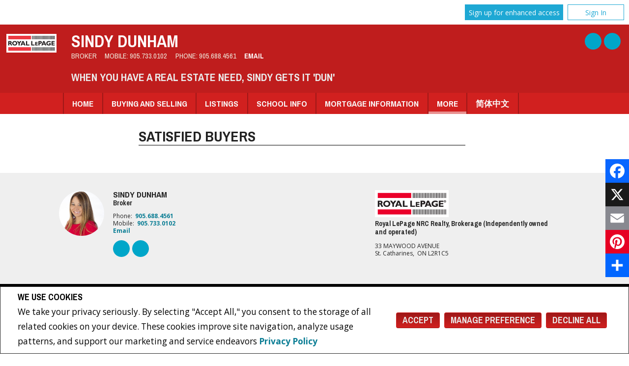

--- FILE ---
content_type: text/html;charset=UTF-8
request_url: http://www.sindydunham.ca/templates/common/scripts/moreButton.2.jsp
body_size: 6978
content:



function  moreButton() {
	var lisInRow = 0;
	var hasLangNav = $("nav.mainMenu>ul.languageNav>li").length;
	var langNavChildren = $("nav.mainMenu>ul.languageNav>li");
	var menuItemsNav = $('nav.mainMenu>ul.menuItemsNav');
	var menuItemsNavChildren = $('nav.mainMenu>ul.menuItemsNav>li:not(".moreButton, .moreButtonMeasure")');
	var menuItemsNavChildrenWidth = 0;
	var langNavWidth = 0;
	var moreButtonMeasureContainerWidth = 0;
	var navMenuWidth = parseInt($('nav.mainMenu').outerWidth(), 10);
	var navMenuWidthAfterCalc;
	var topRowWidth = 0;
	var lisInRowArr = [];

	var moreVerbiage='More';
	
	//count total width of all menu items  
	menuItemsNavChildren.each(function(index) {
		menuItemsNavChildrenWidth += parseInt($(this).outerWidth(true), 10) + 1; // + 1 pixel to counteract some browsers' subpixel calculation
	});
	//console.log('menuItemsNavChildrenWidth ' + menuItemsNavChildrenWidth);
	
	//if language nav is present, calc its width
	if ( hasLangNav > 0 ) {
		langNavChildren.each(function(index) {
		    langNavWidth += parseInt($(this).outerWidth(true), 10);
		});			
		//console.log("langNavWidth " + langNavWidth);
	}
	
	// if total width of all menu items plus language nav width exceeds nav menu width, then perform more calculations and subsequent DOM manipulation
	if ((menuItemsNavChildrenWidth + langNavWidth) > $('nav.mainMenu').outerWidth()) {
		
		//find all items on the top row of menu before any DOM manipulation
		menuItemsNavChildren.each(function() {
	        if($(this).prev().length > 0) {
	            if($(this).position().top != $(this).prev().position().top) {
	            	return false;
	            }
	            lisInRow++;
	        }
	        else {
	            lisInRow++;   
	        }
	    });
		//console.log('lisInRow ' + lisInRow);  
		
		//measure the width of "more" button using a hidden moreButtonMeasure element in markup
		moreButtonMeasureContainerWidth = $('.moreButtonMeasure').outerWidth(true); 
		
		//measure the width of each top row item, then push them into an array
		 //console.log('lis in row '+lisInRow);
		 menuItemsNavChildren.slice(0,lisInRow).each(function(i) {
			//console.count("toprow item");
			//console.log("=======toprow width=======" +topRowWidth); 
		    topRowWidth += parseInt($(this).outerWidth(true), 10);
		    lisInRowArr.push(topRowWidth);
		});
		
		//console.log(lisInRowArr);
		
		//calculate the width of available menu space within which we will pack in as many top row menu items as possible 
		navMenuWidthAfterCalc = navMenuWidth - langNavWidth - moreButtonMeasureContainerWidth;
		
		//console.log("navMenuWidth " + navMenuWidth);
		//console.log("navMenuWidthAfterCalc (navMenuWidth - langNavWidth - moreButtonMeasureContainerWidth) " + navMenuWidthAfterCalc);
		//console.log('top row width '+ topRowWidth);
		//console.log('more button measure '+ $('.moreButtonMeasure').outerWidth(true));
		//console.log('top row width + more button measure '+(topRowWidth + $('.moreButtonMeasure').outerWidth(true)));
		//console.log('nav mainmenu '+$('nav.mainMenu').outerWidth());
		//console.log('lisInRowArr.length ' + lisInRowArr.length);
		
		//	lisInRow operation - figure out how many top menu items can be pack in the available menu space
		for (var i = lisInRowArr.length - 1 ; i > 0 ; i--) {
			//console.log(lisInRowArr);
			//console.log("lisInRowArr[" + i + "]'s length " + lisInRowArr[i]);
			//console.log("=======lisInRow operation======= " +lisInRow); 
			if ( lisInRowArr[i] < navMenuWidthAfterCalc ) {
				break;
			}
			if ( lisInRowArr[i] > navMenuWidthAfterCalc ) {
				lisInRow--;
			} 
		}
		//console.log("=======lisInRow operation======= FINAL OUTPUT" +lisInRow); 
			
		//perform DOM manipulation if needed		
			menuItemsNav
		        .append(
		            $('<li class="moreButton">')
		            .append('<div class="moreButtonContent">'+moreVerbiage+'</div>')
		            .append($('<ul class="moreDropDown">').append($("nav.mainMenu>ul.menuItemsNav>li").slice(lisInRow).detach()))
		            );
	};
	
	//toggle dropdown visibility (pin if clicking more, otherwise toggle on hover); delay added to prevent accidental loss of focus
	
	$('.moreButton').click(function() {
		//console.log ('pinned toggle');
		if ($('.moreDropDown').hasClass('visible')) {
			$('.moreDropDown').removeClass('visible');
		};
	  	$('.moreDropDown').toggleClass('pinned');
	});
	

		$('.moreButtonContent').mouseenter(function() {
			//console.log($('.moreDropDown').hasClass('pinned'));
			if (!$('.moreDropDown').hasClass('pinned')) {
				var t = setTimeout(function() {
					$('.moreDropDown').removeClass('visible');
			    }, 2000);
				if (!$('.moreDropDown').hasClass('visible')) {
					//console.log('adding visible class16');
				  	//clearTimeout($(this).data('timeout'));
				  	$('.moreDropDown').addClass('visible');
				} else {			    	
			    	$(this).data('timeout', t);
			    	//console.log('removing visible class16');			    	
				};	
			};
		});


	if ($(".moreButton ul li a").hasClass("current")) {
				//console.log('in morebutton');
                $(".mainMenu ul li ul li a.current").parents(".moreButton").addClass("current");
               	//console.log($(this).parents());
    	}	

};

$(document).ready(moreButton);

$(document).ready(function(){

// exclude resize browser window support for IE8
if ( $("body.ie8").length > 0 ) { 
	moreButton();
} else {

	//smartresize loaded from jquery.smartresize.js
	$(window).smartresize(function(){
	//console.log('smartresize');
	
			//console.log('=====================================');
	
			//console.log("ul.menuItemsNav.outerwidth true = " + $('nav.mainMenu > ul.menuItemsNav').outerWidth(true) );
			//console.log("ul.languageNav.outerwidth true = " + $('nav.mainMenu > ul.languageNav').outerWidth(true) );
			//console.log("nav.mainMenu.outerwidth = " + $('nav.mainMenu').outerWidth() );
			//console.log("menuItemsNav + languageNav = " + ( ($('nav.mainMenu > ul.menuItemsNav').outerWidth(true) + $('nav.mainMenu > ul.languageNav').outerWidth(true) )) );
			if ( $('li').hasClass('moreButton') ) {
				var  dropdowncontent =  $('.moreDropDown > li:not(".moreButton")');
				////console.log('more button measure when removing more ' + moreButtonMeasure);
				$('li.moreButton').remove();
				$('li.moreButtonMeasure').remove();
				//console.log("remove more");
				//console.log(dropdowncontent);		
				//.append($("nav.mainMenu>ul>li").slice(lisInRow).detach());
				$('nav.mainMenu>ul.menuItemsNav').append(dropdowncontent);
				//console.log('objects appended');
				moreButton();
			} else {
				//console.log("=================== else condition fired - running moreButton() ===================");
				moreButton();
			};
		
	});

}
	
});

--- FILE ---
content_type: text/css
request_url: http://www.sindydunham.ca/templates/common/website_layouts/structure_layout5.css?x=6
body_size: 50604
content:
a,abbr,acronym,address,applet,article,aside,audio,b,big,blockquote,body,canvas,caption,center,cite,code,dd,del,details,dfn,div,dl,dt,em,embed,fieldset,figcaption,figure,footer,form,h1,h2,h3,h4,h5,h6,header,hgroup,i,iframe,img,ins,kbd,label,legend,li,mark,menu,nav,object,ol,output,p,pre,q,ruby,s,samp,section,small,span,strike,strong,sub,summary,sup,table,tbody,td,tfoot,th,thead,time,tr,tt,u,ul,var,video{margin:0;padding:0;border:0;font-size:100%;font:inherit;vertical-align:baseline}article,aside,details,figcaption,figure,footer,header,hgroup,menu,nav,section{display:block}blockquote:after,blockquote:before,q:after,q:before{content:"";content:none}table{border-collapse:collapse;border-spacing:0}html{font-size:130%}body{margin:0;padding:0;font-family:Open Sans,Helvetica,Arial,sans-serif;font-size:.9em;line-height:1.3}img{border:0 none;max-width:100%}a{font-weight:700;text-decoration:none}a:hover{text-decoration:underline}.detailsHeading:hover .featuredListingsInfo,.featuredListings .bodyPhotoWrapper:hover .featuredListingsInfo,.featuredListingsInfo:hover,.goToAdv:hover,.secondaryButton:hover,.widgetSecondary:hover,a.featuredThumb:hover,a.popup:hover{text-decoration:none}.clear,.clearWrapperContainer{clear:both}b,strong{font-weight:700}em,i{font-style:italic}input,select{box-sizing:border-box}h1,h2,h3,h4,h5{font-family:Archivo narrow,Arial,sans-serif;font-weight:700}h1,h2,h3{margin:0;padding:.9em 0 0;text-transform:uppercase}sup{font-size:.75em;vertical-align:super}p{font-size:1em;line-height:1.75;padding:1em 0}p:empty{display:none}.floatLeft{display:block;float:left}.floatRight{display:block;float:right}.clearLeft{clear:left}.clearRight{clear:right}.clearAll{display:block;width:100%;clear:both}.featuredListingsInfo,.goToAdv,.widgetSecondary{display:block;font-family:Archivo Narrow,Arial,sans-serif;text-decoration:none}.small,small{font-size:85%}.bold,bold,strong{font-weight:700}em,i{font-weight:italic}hr{display:none}.main>hr{display:inherit}.formElement{border-collapse:collapse;border-radius:2px;width:100%}#joinTeamForm .formElement{box-sizing:border-box}.bodyForm .bodyFormSection{margin:1.5em 0;padding:0}.bodyForm .formHeading{padding:0;margin:0 0 .5em;font-weight:700;font-size:1.25em;font-family:Archivo narrow,Arial,sans-serif}.bodyForm .contactInfo .formHeading{margin-bottom:0}.bodyForm .formInstructions{font-family:Archivo narrow,Arial,sans-serif;font-size:1.4em}.u-cf:after,.u-cf:before{content:" ";display:table}.u-cf:after{clear:both}#joinTeamForm .formContainer.formCaptcha{box-shadow:none;padding:0;border:none}input.checkbox{height:auto;width:auto}.midFormElement.formElement{width:47.5%}.smallFormElement.formElement{width:30%}button,input,select,textarea{font-size:100%;vertical-align:baseline;font-family:Open Sans;font-weight:700}button,input[type=button],input[type=reset],input[type=submit]{cursor:pointer;font-family:archivo narrow;text-transform:uppercase}.submitButton{border-radius:4px;display:block;float:none;font-size:18px;font-weight:700;line-height:1;margin:1em auto;width:5em;padding:6px 12px;text-transform:uppercase;clear:both}header{width:100%;overflow:hidden;position:relative;z-index:1}.topLogoContainer{float:left;left:0;padding:1.5% 1%;top:0;width:8%}header .socMedia{float:right;padding:1.5%}.headerAgentNameBlock,.headerCompanyNameBlock{display:block;float:left;padding:1.5% 1.5% 0;width:70%}.headerAgentInfoBlock,.headerCompanyInfoBlock{display:block;float:left;font-size:1.25em;padding:0 1.5% 1.5%;width:70%}.headerCompanyInfoBlock{font-size:1em;padding-bottom:0}.teamPartners .headerAgentInfoBlock{font-size:1em}.headerCompanyInfoBlock~.headerCompanyInfoBlock{font-size:1.25em;padding-bottom:1.5%}.headerAgentInfoBlock h1,.headerCompanyInfoBlock h1{display:block;float:left}header .headerContainer{display:block;padding-left:10%}header h2{font-size:2em;font-weight:700;height:1%;line-height:1;margin:0;padding:0;width:100%}header h2,header h3{display:block;float:left}header h3{padding:.5% 2% 0 0;font-size:.85em}header a,header h3{font-weight:400}header h3.headerAgent1Email a,header h3.headerAgent2Email a,header h3.headerCompanyEmail a,header h3.headerTeamEmail a{font-weight:700}header.inner #carousel{display:none}#carousel{overflow:hidden;height:300px;background-image:url(/templates/places/times_square/WEBSITE/images/common/grid.png);background-repeat:repeat-x;background-position:0 0}#carousel,#carousel a,.moreInfo,.viewDetails{font-family:Archivo Narrow,Arial,Sans-serif}#listingPhotoCarousel>.photoWrapper,.listingPhotoCarousel>.photoWrapper{img{border:2px solid}}.carousel_wrapper{width:1800px}.tile{height:300px;width:300px!important;margin:0!important}.tile,.tileSub{display:block;float:left;overflow:hidden;position:relative;text-align:center}.tileSub{background-position:50%;background-repeat:no-repeat;background-size:auto 100%;height:50%;width:50%}.tileSub.w2{width:100%}.tileSub.h2{height:100%}.carouImage{max-height:100%;max-width:none}.carouIcon{display:block;height:30%;margin:25% auto 0;width:auto}.carousel .extraContentAction{text-transform:uppercase;line-height:1}.w2 .carouIcon{display:block;height:30%;margin:12.5% auto 0;width:auto}.extraContent{-moz-box-sizing:border-box;background-color:rgba(0,0,0,.6);color:#eee;display:block;font-family:archivo narrow;font-size:.875em;font-weight:700;left:0;position:absolute;bottom:0;width:100%}.carousel .listingFlagWrapper,.carousel .listingMainPhotoContainer{height:100%}.carousel .listingMainPhotoContainer img{height:100%;max-width:none}.extraContentAction{position:absolute;width:100%;font-size:.75em;top:65%;font-weight:700}.main nav ul,nav{margin:0 auto;width:80%;height:2.5em;line-height:1;overflow:hidden;font-family:Archivo Narrow,Arial,sans-serif}nav.mainMenu{margin:0 5% 0 10%;width:85%;height:inherit}nav.mainMenu select{display:none}.listingsListNav ol,.listingsListNav ul,nav ol,nav ul{list-style:none;margin:0;padding:0}nav.mainMenu ul,nav ul{display:inline-block;width:auto;margin:0;padding:0}nav.mainMenu ul{display:inline}.listingsListNav li,nav li{display:block;float:left}.listingsListNav a:link,.listingsListNav a:visited,.listingsListNav li.active .current,.moreButton>div,nav a:link,nav a:visited{font-weight:700;display:block;text-decoration:none;padding:.75em 1em;text-transform:uppercase}nav.mainMenu li ul{display:none;position:absolute;z-index:999}nav.mainMenu li ul li{display:block;clear:both;width:14em;padding:0}nav.mainMenu>ul>li>ul>li{font-size:.8em}nav.mainMenu>ul>li>ul>li>ul>li{font-size:.9em}nav.mainMenu li ul li ul{display:block;float:right;position:relative;top:0}nav li:hover ul{display:block}nav li ul li a{display:block;padding:0;margin:0;border-left:0 none!important;border-right:0 none!important}nav li ul li a:hover{text-decoration:underline}nav li ul li a.current{border-left-style:solid;border-left-width:8px;border-bottom:none}nav ul li.languageItem:first-child a{border-left:0 none}.stickyNavFixed{margin-top:0;position:fixed;top:0}.moreButton>div,.moreButtonMeasure{font-weight:700;padding:.75em 1em;text-transform:uppercase;cursor:pointer}.moreDropDown{margin-left:-7em}nav.mainMenu li ul.moreDropDown{display:none;position:absolute;top:100%;margin-top:0;margin-left:-6.75em;transition:visibility .1s}nav.mainMenu li .moreButtonContent:hover~ul.moreDropDown,nav.mainMenu li:hover ul.moreDropDown,nav.mainMenu li:hover ul.moreDropDown:hover,nav.mainMenu li ul.moreDropDown.pinned,nav.mainMenu li ul.moreDropDown.visible,nav.mainMenu li ul.moreDropDown:hover{display:block}.mainMenuContainer{margin-top:-2em;position:relative;top:2em;width:100%;z-index:999}.mainMenuSticky{margin-top:0;position:fixed!important;top:0!important;z-index:1001}.wrapperContainer{width:80%;margin:0 auto;margin-top:2em}.home .wrapperContainer{padding-top:2%}.main{display:block;float:left;width:65%;padding-right:5%}.main.noWidgets{margin-left:15%}.main.hasMapSearch{width:100%;padding-right:0;margin-left:0}.mapWrapper img{max-width:none}article{position:relative;padding:0}.main p,article{font-family:Noticia Text,serif}.main p{margin:0;padding:.5em 0 .7em}.main ol,.main ul,section{font-family:Noticia Text,serif}section{position:relative;padding:0}article ol,article ul,section ol,section ul{margin-left:-1em;margin-right:1em}ol,ul{margin:1em 0;padding:0 0 0 2em}dd{margin:0 0 0 2em}label{display:block;width:100%;float:left;clear:both;margin-bottom:.5em}.bodyForm label{clear:none;margin-right:3%;width:47%}.bodyForm label.notify,.bodyForm label.textareaLabel{width:100%}.bodyForm label.radioLabel{width:17%}.listingsList .radioLabel{font-family:Archivo Narrow,Arial,sans-serif}.bodyForm textarea{height:10em}.main h2,article h2,h2.mapSearchTitle,section h2{font-size:2.4em;line-height:1.25;padding:0 2% .5em 0;margin:.5em 0 0;line-height:1;font-family:Archivo Narrow,Arial,sans-serif;margin:0;text-transform:uppercase}.home h2.mapSearchTitle{padding-bottom:0}article.companyInfoBody h2{padding-bottom:.25em}.home .main h2,.home article h2,.home h2.mapSearchTitle,.home section h2{padding-top:.25em}article h2 span.designations{font-size:.556em}#pageTitle,article h3,section h3{font-size:1.75em;line-height:1.2;padding-right:2%;text-transform:uppercase}#pageTitle{margin-bottom:1em}.main h4,article h4,section h4{font-weight:700;font-size:1.5em;margin:0;padding:.5em 0 .25em}article.agentInfoBody h4{font-size:1.5em;font-weight:700;padding:0 1em 0 0;text-transform:uppercase}h2.agentInfoName{padding:0 2% 0 0}article.agentInfoBody h4,article.detailsHeading h4,article.featuredListings h4,article.leadCapturePortal h4,article.openHouse h4,article.teamInfo h4{margin:0}article h5,section h5{text-transform:uppercase;font-size:1em;font-weight:700;margin:0;padding:.45em 2% .5em 0}article.agentInfoBody h5,article.companyInfoBody h5,article.detailsHeading h5,article.featuredListings h5,article.leadCapturePortal h5,article.openHouse h5,article.teamInfo h5{padding:0}.agentInfoBody,.companyInfoText,.featuredListings,.leadCapturePortal,.teamInfo{margin-bottom:2%}.agentInfoBody,.companyInfoText,.leadCapturePortal,.teamInfo{padding-bottom:1%;overflow:hidden}.agentInfoBody .bodyPhoto{float:left;font-size:2.4em;margin:.45em 3% 2% 0;width:20%}.teamInfo .agentInfo{float:left;margin:0 5% 0 0;padding:0;width:45%}.teamInfo .bodyPhotoTeamAgent{width:38%;float:left;margin-right:2%}.teamInfo h4{padding:0 0 .5em}.teamInfo h5{width:50%;float:right}.main .teamInfo h5{width:auto;float:none}article ol,article ul,section ol,section ul{margin:0;font-size:.9em;line-height:1.75;padding:.25em 0 .5em 3.5%}.articleTeaser,.internalLinks,.main>div>a,.teamInfo,.testimonialBody,article,article ol,article ul,p{overflow-wrap:break-word;word-wrap:break-word}.bodyMapSearchControls{margin-top:2%;overflow:hidden;padding:3% 7% 1%}.bodyMapSearchControls h3{font-size:1.45em;line-height:1;padding:0 0 .5em}.bodyMapSearchControls .formElement{float:left;height:2.5em;margin:0 0 3%;padding:.5em}.bodyMapSearchControls .midFormElement.formElement,.bodyMapSearchControls .smallFormElement.formElement{margin-right:5%}.bodyMapSearchControls .submitButton{float:right;clear:none;font-size:1.25em;margin-top:0}.mapSearch{float:left;margin-bottom:2%;padding-bottom:.7em;width:65%}.mapSearchControls{float:right;width:30%}.mapWrapper{position:relative}#map_canvas.homepageMap,#map_canvas.listingsPageMap,#map_canvas.schoolMap{height:50vh;margin-top:3.5%;position:relative}#nearbyLegend{width:15%;min-width:10em}.home #nearbyLegend{display:none!important}#nearbyLegend{margin:1%}#nearbyLegend h4{font-size:20px;padding:5px 0 5px 10px}#nearbyLegend .flyoutToggle{margin:10px;cursor:pointer}#nearbyLegend label{width:98%;margin-left:2%}.nearbyLabel{margin-bottom:10px}#advSearch,.yelpLogo{float:right}#advSearch{width:30%}#advSearch .mapSearchControls,#advSearch aside.widgets{margin-top:8%;width:88%;padding:6%}#main.hasMapSearch.noWidgets,#main.hasMapSearch.widgets{width:65%;padding-right:5%}#main.hasMapSearch.widgets.mobile{width:100%;padding-right:0}#main.hasMapSearch.widgets>*{width:100%}#main.hasMapSearch.noWidgets .listingMapSearch{width:auto;padding-right:0;float:none}#main.hasMapSearch.noWidgets>#advSearch{width:30%;padding-right:0}.searchResultsMapSearch .listings{padding-top:2%;overflow:hidden}.listings .courtesy-of-box{box-sizing:border-box;width:100%;padding:.5em;text-align:center;font-size:.7em;background:#e6e6e6;margin-bottom:10px;clear:both;border:1px solid #cecece}.listings .courtesy-of-box.nsar,.searchResultsMapSearch .courtesy-of-box.nsar{font-size:1em}.listings .courtesy-of-box.ereb,.searchResultsMapSearch .courtesy-of-box.ereb{font-size:1em;margin-top:.5em}.listings .courtesy-of-box.ereb .brokerage-name,.searchResultsMapSearch .courtesy-of-box.ereb .brokerage-name{display:block}.listings .lastUpdate{clear:both;font-size:.8em}.searchResultsMapSearch h3,.searchResultsMapSearch h4{display:inline-block;font-family:Noticia Text,serif;margin:0;padding:0;line-height:1.2;font-size:1em}.searchResultsMapSearch h3{width:67%;margin-right:3%}.searchResultsMapSearch .detailsContainer,.searchResultsMapSearch .detailsHeading{float:right;width:77%;margin-left:3%}.searchResultsMapSearch .photoWrapper{float:left;width:20%;max-width:200px}.searchResultsMapSearch .searchBarIcons{float:right;text-align:right;margin-bottom:0}.paginationResult{font-family:Noticia Text,serif;font-size:1em;line-height:1.75;padding:1em 0 .25em}.paginationPage a,.rosterAlphaList a{display:inline-block;margin:.5em .5em .5em 0;padding:.25em .5em;font-family:Open Sans,sans-serif}.searchResultsMapSearch .paginationPage a:first-child{margin-left:.5em}#nearbyLegend{background:#dedede}.nearbyLabel{border:0 none;overflow:hidden;width:100%;display:inline-flex;justify-content:space-around;align-items:center}.nearbyLabel h4{float:left}#nearbyLegend .flyoutToggle,#nearbyLegend .flyoutToggleDown{background-image:url(/templates/common/images/map/flyout.png);float:right;height:16px;vertical-align:middle;width:20px}#nearbyLegend .flyoutToggle{background-position:bottom}#nearbyLegend .flyoutToggleDown{background-position:top}.flyoutBubble,.listingBubbleText{font-size:.9em}.flyoutBubble .flyoutBubbleHeader{font-size:.8em;text-transform:uppercase}.listingBubbleSummaryWrapper{width:100%;overflow:hidden}.listingBubbleSummary{width:100%}.listingBubbleImg{float:left;cursor:pointer}.listingBubbleText{float:left;clear:right;margin-left:2%;width:44%}.listingBubbleText div{margin-top:2px}.listingBubbleText div:first-child{margin-top:0}.listingBubbleText .mls,.listingBubbleText .price{font-weight:700}.listingBubbleText .mls{word-break:break-all}.listingBubbleSummary .price{font-size:1em;font-weight:700;width:100%;clear:both}.listingBubbleSummary .address{font-size:.9em;width:100%;clear:both;padding-bottom:6px}.listingBubbleSummary .courtesy-of-box{box-sizing:border-box;width:auto;padding:.5em;text-align:center;font-size:.7em;background:#e6e6e6;margin-right:2%;margin-bottom:10px;clear:both;border:1px solid #cecece}.listingBubbleSummary .courtesy-of-box.nsar{font-size:1em}.listingBubbleSummary .courtesy-of-box.ereb{font-size:1.1em}.listingBubbleText .teaserLink a{padding:12px 5px 12px 0}.featuredPropertiesBody,.openHouse{margin-top:2%;margin-bottom:2%;overflow:hidden;padding:3% 0 7% 7%;width:93%}.featuredPropertiesBody h2,.openHouse h2{font-size:2.4em;line-height:1;padding:0 0 3%}.featuredPropertiesBody .secondaryButton{margin-top:2%;padding-right:3%;width:80%}.featuredThumb{display:block;float:left;margin-right:1%;text-align:center;width:45%}.featuredThumb .FEATURED_LISTING{padding:1.5em 1.5em 1.5em 0}.featuredThumb .FEATURED_LISTING .paragraphImage{overflow:hidden}.featuredThumb img{width:100%;display:block}a .featuredListingsInfo{box-sizing:border-box;font-size:.8em;font-weight:400;margin-bottom:2.5%;padding:10px 5%;text-align:left}.featuredListingsInfo p{padding:0;line-height:1;font-family:Archivo Narrow,Arial,sans-serif}.featuredListingsInfo.navArrow{font-size:3em;position:absolute;text-align:center;width:12%;cursor:pointer;box-sizing:border-box;height:100%;padding-top:30%;right:0;top:0}.featuredListingsInfo.navArrow::-moz-selection{background-color:transparent}.featuredListingsInfo.navArrow::selection{background-color:transparent}.featuredListings h2{padding-top:.25em}.locations .bodyPhoto,.ourTeam .bodyPhoto,a.popup{width:20%;max-width:200px}.locations .bodyPhoto,.ourTeam .bodyPhoto{float:left;margin-right:3%}.locations .fourCol,.ourTeam .fourCol{width:77%;margin-bottom:1em}.locations .fourCol{width:77%;padding-bottom:1em}.featuredListingsInfoText,.listingsInfoText{width:77%;margin-top:2%}.featuredListingsInfoText:first-of-type,.listingsInfoText:first-of-type,.ourTeam .fourCol:first-of-type{border-top:0 none}.teaserLinkBlock{display:block;max-width:100%;padding:0 1.5em 0 0;margin-top:1em;font-family:Archivo Narrow,Arial,sans-serif}.openHouse .linkButton{display:block;float:left}.openHouse .secondaryButton{margin-top:2%;padding-right:3%;width:90%}.teaserLinkBlock a{float:right;font-size:.9em;padding:.5em 0}.leadCapturePortal{padding-top:3%}.leadCaptureThumb{display:block;float:left;min-width:11em;position:relative;width:33%}.leadCaptureThumbImage{border:1px solid transparent;border-radius:100% 100% 100% 100%;display:block;height:100px;margin:0 auto;width:100px}.leadCaptureThumbImage img{display:block;margin:25px auto 0;width:auto}.leadCaptureThumbText a{display:block;font-size:1em;font-weight:700;padding:12px;text-align:center;text-decoration:none;text-transform:uppercase;width:auto;font-family:Archivo Narrow,Arial,sans-serif}.leadCaptureThumbText p{display:block;font-family:Open Sans,sans-serif;font-size:.8em;line-height:1.5;padding:.5em 5% .7em;text-align:center}.articleTeaser{font-size:.95em;line-height:1.5;margin-top:2%;padding:3% 7%;width:86%}.articleTeaser h2{padding:0 0 3%}.teaserPhotoContainer{float:left;width:25%}.teaserLink a:after,.viewDetails a:after{content:" >>";font-family:Courier New,Courier,Monospace;font-weight:700;letter-spacing:-3px}.teaserContent{display:block;float:left;padding-left:10%;width:60%}.articleTeaser .articleTeaserText{padding:0;width:100%}.teaserLink a,.viewDetails a{cursor:pointer;display:block;float:right;padding:.5em 0;font-size:1.15em}.teaserItem{padding-bottom:1em}.bodyPhotoFullLeftImage{display:block;float:left;font-size:1em;margin:.9em 1.8em .9em 0;width:35%}.bodyPhotoFullRightImage{display:block;float:right;font-size:1em;margin:.9em 0 .9em 1.8em;width:35%}.bodyPhotoFullLeftImage img,.bodyPhotoFullRightImage img,.bodyPhotoImageOnly img{max-width:100%;display:block}.bodyPhotoImageOnly,.multimedia{display:block;margin:0 auto;padding:.5em 0 .7em;text-align:center}.bodyPhotoImageOnly img{margin:.9em auto}.rosterImageWrapper{float:left;font-size:1.75em;width:15%}.rosterImageWrapper img{margin-top:1em}.ourTeam .bold,.rosterPara{line-height:1.5}.rosterPara{padding-bottom:.25em}.ourTeam h4{padding:0}.ourTeam .secondaryButton{margin:.5em 5% .5em 0;padding-left:5%;text-align:left;width:40%;float:left}.testimonialDate,.testimonialTo{width:50%;float:right;font-size:.9em}.testimonialTo{font-weight:700}.testimonialDate{text-align:right;color:#aaa}.award{width:30%;max-width:10em;margin:1em 1% 1em 0}.award,.awardText{display:block;float:left}.awardText{width:100%;height:2em;text-align:center;font-size:1em;font-weight:700;text-transform:uppercase}a .bodyPhoto{cursor:pointer}.internalLinks>div{float:none}.listingsListNav{margin-top:2%;width:100%;height:auto}.main nav.listingsListNav ul{height:auto}.listingsListNav select{display:none}.listingsList h4{padding:0;line-height:1.5;font-size:1.25em}.listings{clear:both}.moreInfo{display:block;font-size:.9em;margin:0 0 3%;width:45%}.searchResultsMapSearch .listings .teaserLink,.viewDetails{display:block;float:right;text-align:right;width:44%;padding-right:1%}.viewDetails a{padding:0;margin:0 0 3%;width:100%}.moreInfo a:hover,.viewDetails a:hover{text-decoration:underline}#allListings .listings img{width:100%}#allListings.galleryView{display:-ms-flexbox;display:flex;-ms-flex-wrap:wrap;flex-wrap:wrap}.galleryView .radioLabel{width:50%}.listingPhotoWrapper{position:relative}.galleryView .listingPhotoWrapper{overflow:hidden}.galleryView .listingsInfoText>:not(.courtesy-of-box):not(.lastUpdate){display:none}.galleryView .listings{clear:none;float:left;width:100%;box-sizing:border-box;padding:10px;display:-ms-flexbox;display:flex;-ms-flex-direction:column;flex-direction:column}.galleryView .listings .courtesy-of-box span.brokerage-name{display:block}.galleryView .listings .courtesy-of-box.nsar{font-family:Archivo Narrow,Arial,sans-serif;font-size:.8em}.galleryView .listings .courtesy-of-box.ereb{color:#434343;font-family:Archivo Narrow,Arial,sans-serif;font-size:1em;font-weight:400}@media screen and (min-width:345px){.galleryView .listings{width:50%}}@media screen and (min-width:645px){.galleryView .listings{width:25%}}.galleryView .listings .detailsHeading a.popup{max-width:none}.galleryView a.popup{min-height:250px;width:100%;display:-ms-flexbox;display:flex;float:none;margin:0;-ms-flex-direction:column;flex-direction:column;-ms-flex:1;flex:1}.galleryView img{display:block;min-width:100%}.galleryViewAddress{display:none}.galleryView .galleryViewAddress{display:inline}.galleryView .listingsInfoText{width:100%}.searchBarIcons{clear:none;float:left;width:30%;margin-bottom:3%}.iconImage{display:inline-block;height:24px;width:24px;background-color:#666}.iconImage.BROCHURES{background-image:url(/templates/common/images/website/layout3/iconBrochure.png)}.iconImage.calc{background-image:url(/templates/common/images/website/layout3/iconCalc.png)}.iconImage.email{background-image:url(/templates/common/images/website/layout3/iconEmail.png)}.iconImage.fileUpload{background-image:url(/templates/common/images/website/layout3/iconFileUpload.png)}.iconImage.link{background-image:url(/templates/common/images/website/layout3/iconLink.png)}.iconImage.map,.iconImage.MAP{background-image:url(/templates/common/images/website/layout3/iconMap.png)}.iconImage.print{background-image:url(/templates/common/images/website/layout3/iconPrint.png)}.iconImage.VIDEO{background-image:url(/templates/common/images/website/layout3/iconVideo.png)}.iconImage.COMPANY_WEBSITE,.iconImage.MY_WEBSITE,.iconImage.SLIDESHOWS,.iconImage.VIRTUAL_TOURS,.iconImage.WEB_COMMERCIALS{background-image:url(/templates/common/images/website/layout3/iconScreen.png)}.iconImage.AUDIO{background-image:url(/templates/common/images/website/layout3/iconAudio.png)}.iconImage.FLOOR{background-image:url(/templates/common/images/website/layout3/iconFloorplan.png)}.iconImage.ADDITIONAL_PHOTOS{background-image:url(/templates/common/images/website/layout3/iconPhotos.png)}.iconImage.openHouse{background-image:url(/templates/common/images/website/layout3/iconOpenHouse.png)}.paginationPage a:hover,.rosterAlphaList a:hover{text-decoration:none}.schoolImage{float:left;margin-right:10%;margin-top:5%;padding-top:.9em;width:25%}.schoolListings{width:60%;display:block;float:left;margin-top:5%}.featuredListings .bodyPhotoWrapper,.listings .bodyPhotoWrapper{display:inline-block;margin-top:1em;margin-right:3%}.openHouse .bodyPhotoWrapper{display:inline-block;width:40%;margin-right:5%;margin-top:0}.openHouse a.popup{max-width:none;width:30%}.openHouseContent{display:block;float:left;width:55%}.openHouseContent h3{padding-top:0}.openHouseContent h4{text-transform:uppercase;font-size:1.25em}.protectionProgram{margin-bottom:1em;margin-top:.5em}.protectionProgram a:active,.protectionProgram a:hover,.protectionProgram a:link,.protectionProgram a:visited{color:#e62120;text-decoration:none;font-family:Archivo Narrow,Arial,sans-serif}.protectionProgram span{vertical-align:middle}.protectionProgram .logo{background:url(/images/rlp/designations/rlpLogo_protection_royale.svg) no-repeat scroll 0 0/2.375em 2.8125em transparent;border-right:1px solid #c3c3c3;display:inline-block;height:2.8125em;padding-right:.5em;width:2.375em}.protectionProgram .label{display:inline-block;font-size:1.2em;font-weight:700;line-height:1.2em;padding-left:.625em;text-align:left;text-transform:uppercase;width:6.25em;font-size:.75em}.ie7 .protectionProgram .logo,.ie8 .protectionProgram .logo{background:url(/images/rlp/designations/rlpLogo_protection_royale.png) no-repeat scroll 0 0 transparent}.ie7 .footerLeftCol .protectionProgram .logo,.ie7 .footerRightCol .protectionProgram .logo,.ie7 .widgets .protectionProgram .logo,.ie8 .footerLeftCol .protectionProgram .logo,.ie8 .footerRightCol .protectionProgram .logo,.ie8 .widgets .protectionProgram .logo{background:url(/images/rlp/designations/rlpLogo_protection_royale_sm.png) no-repeat scroll 0 0 transparent}.widgets .agentInfoBody .protectionProgram .logo{background-size:3.4375em 4.125em;height:4.125em;padding-right:.625em;width:3.4375em}.agentInfoBody .protectionProgram .label{font-size:1em}.widgets .protectionProgram{clear:both;display:block;width:100%}.footerLeftCol .protectionProgram .logo,.footerRightCol .protectionProgram .logo,.widgets .protectionProgram .logo{background-size:2.375em 2.8125em;height:2.8125em;padding-right:.5em;width:2.375em}.teamAgentInfoContainer .protectionProgram .label{font-size:1em}.footerLeftCol .protectionProgram,.footerRightCol .protectionProgram{width:auto;word-break:normal;word-wrap:normal}.footerLeftCol .protectionProgram .label,.footerRightCol .protectionProgram .label{font-size:.9em}.widgets .teamInfo .protectionProgram{display:block;float:right;width:50%;clear:none}.mapSearchControls,aside{width:27%}.mapSearchControls,aside,aside section{clear:right;float:right;padding:1.5%;font-family:Open Sans,sans-serif}.mapSearchControls,aside.widgets{margin-top:2%;position:relative}.rates-small h3 a{font-family:Archivo narrow,Arial,sans-serif}.rates-attribution,.rates-container,.rates-updated{font-size:.8em;padding:.25em 0;overflow:hidden}.rates-container{padding:.25em 0}.rates-container div{text-align:right;width:53%;float:left;margin-right:2%;font-weight:400}.rates-container .rate-value{text-align:left;font-weight:700;width:43%}.rates-attribution{text-align:right}.rates-attribution img{background:#fff;border:1px solid transparent;border-radius:5px;padding:.35em;margin-bottom:-.35em}aside h3{padding:0;font-size:1.25em}.mapSearchControls h3{font-size:1.55em;margin-bottom:.5em;padding:0}aside h4{line-height:1;font-weight:700;margin:.7em 0 0;padding:.5em 0 .3em}aside p{font-size:.8em;margin:0 0 .5em;padding:0}.asideAgentPhoto{float:left;width:35%}.asideAgentInfo{font-weight:700;clear:none;float:right;width:60%;font-family:Archivo narrow,Arial,sans-serif}.mapSearchControls,form{font-size:.8em;line-height:1.75}aside>div{clear:both;display:block}aside .customTextImage{margin:2% 0 3%;padding:5%;width:90%}.widgets .teaserLink,.widgetSecondary{font-size:.8em;text-align:right}.widgetSecondary a{padding-right:3%}.msgSearchMinMax{display:none}.mapSearchControls input.formElement,.mapSearchControls select.formElement,.mapSearchControls textarea.formElement,aside input.formElement,aside select.formElement,aside textarea.formElement{float:right;font-family:Open Sans;font-size:1em;width:60%;box-sizing:border-box}.radioLabel input.formElement{width:10%;float:left}.radioLabel{width:30%;clear:none;line-height:1;margin:1em 0}.labelSec{margin-bottom:1em;line-height:1}.bodyForm .labelSec{margin-top:5%}.labelSec div,.labelSec img{display:block;float:left;clear:left;margin:1em 1em 0 0;line-height:1}.labelSec input.formElement{width:110px;height:1.5em;float:left;margin-top:1em}.socialMediaContainer{display:inline-block;display:-ms-inline-flexbox;display:inline-flex;box-pack:center;box-align:center;margin-right:1em}.testimonialBody{font-family:Noticia Text,serif;font-size:.9em;font-style:italic;line-height:1.5;margin-top:.5em}.secondaryButton,.teaserLink,.widgets .teaserLink,.widgetSecondary{display:block;font-family:Archivo Narrow,Arial,sans-serif;text-decoration:none;text-align:right;width:100%;cursor:pointer;line-height:1.75;font-weight:700}.widgets .teaserLink{width:95%;paddingright:5%}.teaserLink{width:95%;padding:0 5% 0 0}input.secondaryButton[type=button]{display:block;font-family:Archivo Narrow,Arial,sans-serif;text-decoration:none;text-align:right;width:100%;border:0 none;line-height:1.75;font-weight:700;text-transform:none;height:2em;font-size:1em}.testimonialFrom{font-size:.7em;line-height:2.5;text-align:right}.widgets .likebox iframe{width:100%}.likebox-container{width:30%;padding:0}.likebox{text-align:center}.socialMedia{display:flex;justify-content:center}.socMedia{margin-right:-5px;font-size:0}.socMediaCompany{float:left;margin-top:.5em}footer{clear:both;margin:2% auto 0;padding:0 10% 2.5em;width:80%}footer.company{margin:2% auto 0;padding:1% 5%;width:90%}footer.company .companyAddress,footer.company .companyName{float:left;width:auto}footer.company .companyName{margin-right:5%}footer.company .brokerageContactInfo,footer.company .brokerageLogoWrapper{float:left}footer.company .brokerageLogoWrapper{margin-right:5%}footer.company .brokerageContactInfo{width:75%;width:calc(100% - 5% - 300px)}.brokerageInfoSection .companyAddress p{padding-top:.5em}.agentInfo{float:left;margin:1em 3% 0 10%;padding:0;width:18%}.footerAgentPhoto{border-radius:100%;display:block;float:left;height:0;overflow:hidden;position:relative;margin:10% 0 0 -60%;padding:25% 0;width:50%}.footerAgentPhoto img{left:0;width:100%;position:absolute;top:0}.footerAgentInfo{display:block}footer p{font-size:.7em;line-height:1.3}footer h4{font-size:.8em;line-height:1;margin:0}.company #footerBrokerageInfo{width:100%}.companyName{float:left;width:20%}.companyName .agencyLabel{font-size:.7em}.companyContactDetails{clear:both}.companyContactDetails h4{float:left;margin-right:5%}#footerBrokerageInfo,#footerCompanyInfo{display:block;float:right;padding:2em 1% 0 0;width:37%}footer .teamInfo{float:left;width:60%}.footerTeamInfo,.footerTeamPhoto{float:left;width:28%;padding-right:2%;margin-top:2em}.footerTeamInfo p{padding:0}.footerTeamInfo h3{padding:0 0 .5em}.brokerageInfoSection{padding-top:1%}.brokerageContactInfo:after,.footerNavLink:before{clear:both;content:"";display:block}#footerBrokerageInfo img,#footerCompanyInfo img{max-width:150px}#footerBrokerageInfo h4,#footerCompanyInfo h4{line-height:1.3;font-size:.8em}#footerBrokerageInfo .footerSecondary{margin-top:1em;font-size:.65em}nav.footerNavLink{display:block;position:relative;float:none;font-size:.9em;font-weight:700;margin:0 auto;padding:0;width:100%;overflow:visible}nav.footerNavLink select{display:none}.articleTeaser p{padding:0;margin:0;line-height:inherit}nav.footerNavLink{margin-bottom:10px}.brokerageInfoSection p,nav.footerNavLink ul{padding:0;font-family:Archivo Narrow,Arial,sans-serif}nav.footerNavLink li{padding:.5em .15em}nav.footerNavLink li:active,nav.footerNavLink li:hover,nav.footerNavLink li li:active,nav.footerNavLink li li:hover{text-decoration:underline}nav.footerNavLink li.noLink:hover{text-decoration:none}nav.footerNavLink li a.current{border-bottom:0 none;text-decoration:underline}nav.footerNavLink a:link,nav.footerNavLink a:visited{font-weight:700;padding:0;text-transform:capitalize}nav.footerNavLink a:link.webAddress,nav.footerNavLink a:visited.webAddress{text-transform:lowercase}#footerSearchLinkWrapper,#legalWrapper{clear:both;display:block;width:100%}#footerSearchLink,#legal{display:block;font-size:.7em;margin:0 auto;padding:2em 0;width:90%}.getMoreInfoDialog.ui-dialog{padding:0}.getMoreInfoDialog.ui-dialog #dialog-form{font-size:.7em;line-height:2.5}.getMoreInfoDialog.ui-dialog,.getMoreInfoDialog.ui-dialog .ui-widget-content{background-image:url(/images/jump/emailForms/forms_bg.gif);background-repeat:repeat-y}.getMoreInfoDialog.ui-dialog .ui-dialog-titlebar{min-height:70px;padding-top:0;border:0;text-align:center}.getMoreInfoDialog.ui-dialog .ui-dialog-title{display:block;float:none;margin:0;padding-top:10px;line-height:60px;font-weight:700}.getMoreInfoDialog.ui-corner-all,.getMoreInfoDialog .ui-corner-all{border-radius:0;-moz-border-radius-bottomright:0;-moz-border-radius-bottomleft:0;-moz-border-radius-topright:0;-moz-border-radius-topleft:0}.getMoreInfoDialog.ui-dialog .ui-dialog-titlebar-close,.getMoreInfoDialog.ui-dialog .ui-dialog-titlebar-close.ui-state-hover{top:20%;border:1px solid #999;background:#dadada url(images/ui-bg_highlight-soft_75_dadada_1x100.png) 50% 50% repeat-x;font-weight:400;color:#212121}.getMoreInfoDialog.ui-dialog .ui-dialog-titlebar-close{border:none}.getMoreInfoDialog.ui-dialog+.ui-widget-overlay{opacity:.75}.ui-dialog #dialog-form p{font-size:.8em;padding:0;line-height:inherit}#dialog-form .validateTips p{margin:.2em auto}#dialog-form .securityImg{float:left}#dialog-error,#dialog-form.dialogFormGetInfo,#dialog-thank-you,.validateTips .msgInvalidCaptcha,.validateTips .msgInvalidEmail,.validateTips .msgRequired{display:none}#dialog-form fieldset{border:0 none;margin:0;padding:0}#dialog-form input.formElement,#dialog-form select.formElement,#dialog-form textarea.formElement{border-collapse:collapse;float:right;margin:3px 0;padding:0;width:45%}#dialog-form textarea.formElement{clear:both;width:100%}#dialog-form .msgWarning{color:red}form#getMoreInfo{font-size:inherit;padding:0}.getMoreInfoDialog label,form#getMoreInfo label{float:left;clear:left;margin-bottom:auto;width:auto;line-height:1.7}.ui-dialog{font-family:Open Sans,sans-serif;font-size:100%}.ui-dialog p{font-size:.8em;line-height:1.5}button.ui-button.ui-widget{font-family:Archivo Narrow,Arial,sans-serif;font-weight:700}.ask_explicit_consent{float:left;width:100%;clear:both;margin-top:8px;margin-bottom:8px}.ask_explicit_consent input{width:5%;float:left;margin:.25em .9em .9em 0}.ask_explicit_consent>div{width:81%;float:left;line-height:1.5}.ask_explicit_consent .name{text-transform:capitalize}.featuredListings .bodyPhoto,.openHouse .bodyPhoto{margin-top:0}.featuredListings .bodyPhotoWrapper,.openHouse .bodyPhotoWrapper{display:inline-block;margin-top:12px;margin-right:24px}.featuredListings .listingFlagWrapper{position:relative}.bodyPhoto{display:block}.listingFlag{display:block;//position:absolute;bottom:0;width:100%;z-index:10}.listingFlag:before{//:absolute;//:120px;display:block;padding:7px;width:100%;//margin-top:-5px;text-transform:uppercase;font-size:11px;font-weight:700;text-align:left;color:#fff;box-sizing:border-box}#listingDetailPopUp .listingFlag:before{padding:14px}.flagComingSoon:before,.flagComingSoon_fr:before,.flagLiveStream:before,.flagLiveStream_fr:before,.flagOpenhouse:before,.flagOpenhouse_fr:before{background:#db0918}.flagLeasedListing:before,.flagLeasedListing_fr:before{background:#0c2383}.flagNewListing:before,.flagNewListing_fr:before{background:#25c2f5}.flagSoldListing:before,.flagSoldListing_fr:before{background:#0c2383}.flagCarriageTrade:before,.flagCarriageTrade_fr:before{background:#000;border:2px solid #db0918;background:url(/images/listingFlags/CarriageTrade-Horse-no-text.svg) 0 0 no-repeat #000;padding-left:36px;background-size:7 %}#allListings.galleryView .flagCarriageTrade:before,#allListings.galleryView .flagCarriageTrade_fr:before{background-size:13%}.flagOpenhouse:before{content:"Open House"}.flagOpenhouse_fr:before{content:"Visite Libre"}.flagLeasedListing:before{content:"Leased"}.flagLeasedListing_fr:before{content:"Loué"}.flagNewListing:before{content:"New Listing"}.flagNewListing_fr:before{content:"Nouvelle Inscription"}.flagCarriageTrade:before{content:"Carriage Trade"}.flagCarriageTrade_fr:before{content:"Maisons De Prestige"}.flagSoldListing:before{content:"Sold"}.flagSoldListing_fr:before{content:"Vendu"}.flagLiveStream:before{content:"Live Stream"}.flagLiveStream_fr:before{content:"En Direct"}.flagComingSoon:before{content:"Coming Soon"}.flagComingSoon_fr:before{content:"Bientôt Disponible"}.magnific-popup-container .carouselThumbWrapper{width:426px;position:relative;padding:0 50px}.magnific-popup-container #nextCaro,.magnific-popup-container #prevCaro{display:block;width:25px;height:100px;position:absolute}.magnific-popup-container #nextCaro span,.magnific-popup-container #prevCaro span{display:none}.magnific-popup-container #prevCaro{background-image:url(/templates/common/images/carousel/caroArrowLeft.png);background-repeat:no-repeat;top:0;left:10px}.magnific-popup-container #nextCaro{background-image:url(/templates/common/images/carousel/caroArrowRight.png);background-repeat:no-repeat;top:0;right:10px}.magnific-popup-container #pagerCaro{width:528px;text-align:center;margin-top:1.5em}.magnific-popup-container #pagerCaro a:active,.magnific-popup-container #pagerCaro a:hover,.magnific-popup-container #pagerCaro a:link,.magnific-popup-container #pagerCaro a:visited{margin:0 8px;text-decoration:none;outline:0!important}.magnific-popup-container #pagerCaro a span{display:inline-block;width:24px;height:24px;background-image:url(/templates/common/images/carousel/caroBullet.png);background-repeat:no-repeat}.magnific-popup-container .listingPhotoCarousel>.photoWrapper{display:block;float:left;margin:6px;padding:0;text-align:center}.listings .galleryImage,.magnific-popup-container .galleryImage{max-width:114px;max-height:86px;margin:8px 24px 0 0}.magnific-popup-container .carouselThumbWrapper{margin-top:1em}.magnific-popup-container #listingPhotoCarousel>.photoWrapper{display:inline}.magnific-popup-container .flagCarriageTrade:before,.magnific-popup-container .flagCarriageTrade_fr:before,.magnific-popup-container .flagComingSoon:before,.magnific-popup-container .flagComingSoon_fr:before,.magnific-popup-container .flagLeasedListing:before,.magnific-popup-container .flagLeasedListing_fr:before,.magnific-popup-container .flagLiveStream:before,.magnific-popup-container .flagLiveStream_fr:before,.magnific-popup-container .flagNewListing:before,.magnific-popup-container .flagNewListing_fr:before,.magnific-popup-container .flagOpenhouse:before,.magnific-popup-container .flagOpenhouse_fr:before,.magnific-popup-container .flagSoldListing:before,.magnific-popup-container .flagSoldListing_fr:before{z-index:1000}.magnific-popup-container{position:relative;padding:20px;width:auto;max-width:540px;margin:20px auto}.magnific-popup-container .listingMainPhotoContainer{margin:1em auto;height:400px;overflow:hidden}.magnific-popup-container .carouselThumbWrapper{margin:1em auto 0}.magnific-popup-container h1,.magnific-popup-container h2,.magnific-popup-container h3{padding:.3em 0 0}.magnific-popup-container p{padding:.5em 0;font-size:.8em;line-height:1.2}.magnific-popup-container small{font-size:.7em}.listingInlinePopup img[id^=mainImage]{margin:0 auto}.listingInlinePopup img[id^=mainImage].portrait{height:100%;width:auto}.listingInlinePopup img[id^=mainImage].landscape{width:100%}.listingInlinePopup img[id^=mainImage].square{height:100%;width:auto}.listingInlinePopup .listingFlagWrapper{height:400px;overflow:hidden}.web-to-lead{text-align:left}.web-to-lead>div{width:100%;margin:.5em 0}.web-to-lead>div label{display:block;margin-bottom:.25em}.web-to-lead>div input,.web-to-lead>div textarea{width:100%;display:block;padding:.25em}.web-to-lead textarea{resize:vertical}.web-to-lead>div input[type=checkbox]{width:auto;display:inline}@media screen and (max-width:800px){.magnific-popup-container .carouselThumbWrapper .magnific-popup-container #pagerCaro{position:absolute;left:-200%}}@media screen and (max-width:480px){.magnific-popup-container #pagerCaro,.magnific-popup-container .carouselThumbWrapper{position:absolute;left:-200%}}.my-mfp-fade-in .fade-anim-dialog{opacity:0;transition:opacity .2s ease-in-out}.my-mfp-fade-in.mfp-ready .fade-anim-dialog{opacity:1}.my-mfp-fade-in.mfp-removing .fade-anim-dialog{opacity:0}.my-mfp-fade-in.mfp-bg{opacity:0;transition:opacity .3s ease-out}.my-mfp-fade-in.mfp-ready.mfp-bg{opacity:.8}.my-mfp-fade-in.mfp-removing.mfp-bg{opacity:0}.soldListingContainer section h3{padding-top:0}.soldListingContainer.galleryView section h3{padding-top:inherit}.soldListingContainer.galleryView img{display:block;min-width:inherit}.soldListingContainer.galleryView a .priceInfo h4{font-size:1.2em;line-height:1;padding-top:.2em;padding-bottom:.2em}.soldListingContainer.galleryView a .featuredListingsInfo{height:8.5em}.soldListingContainer.galleryView a.popup{min-height:inherit;width:100%}.soldListingContainer.galleryView a .priceInfo.showSoldPriceFalse.showPriceFalse,.soldListingContainer.galleryView a .priceInfo.soldPriceEmpty.priceEmpty{height:0;margin-top:0;margin-bottom:0}.soldListingContainer.galleryView .soldListingsParentContainer{display:flex;flex-wrap:wrap;justify-content:space-evenly}.soldListingContainer.galleryView .listings{flex:0 1 auto;width:30%}.errorInvalidField{background-color:#ffced0;box-shadow:inset 0 0 3px red}@media screen and (max-width:1600px){html{font-size:120%}.mapSearchControls label,aside label{line-height:2.5}.mapSearchControls input.formElement,.mapSearchControls select.formElement,.mapSearchControls textarea.formElement,aside input.formElement,aside select.formElement,aside textarea.formElement{margin-top:-2%;width:100%}.mapSearchControls .radioLabel{width:50%}aside select.formElement.smallFormElement{margin-top:2%}aside{width:25%}aside.widgets{padding:2.5%}.mapSearch aside{width:22%}aside.widgets.likebox-container{padding:0}.teamInfo .bodyPhotoTeamAgent{width:24%;margin-right:1%}.main .teamInfo h2{font-size:2em}.teamInfo h5{width:70%;font-size:.8em}.widgets .teamInfo .protectionProgram{width:70%}}@media screen and (min-width:1200px){.listingMapSearch{float:left;width:65%}#nearbyLegend{width:20%}}@media screen and (max-width:1200px){html{font-size:110%}#footerSearchLink,#legal,.wrapperContainer,footer,nav{width:85%}footer{padding-left:7.5%;padding-right:7.5%}#carousel{height:200px!important}.carousel_wrapper{width:1200px}.tile{height:200px;width:200px!important}article{margin:0 5% 0 0;width:95%}}@media screen and (max-width:1024px){html{font-size:100%}#footerSearchLink,#legal,.wrapperContainer,footer,nav{width:95%}footer{padding-left:2.5%;padding-right:2.5%}#carousel{height:150px!important}.carousel_wrapper{width:900px}.tile{height:150px;width:150px!important}label{margin-top:2%;width:100%}.bodyForm label.radioLabel{width:30%}.bodyForm .radioLabel input{margin-top:0}.mapSearch #nearbyLegend{width:20%;min-width:8em}.companyName{float:left;width:30%}#footerCompanyInfo{width:99%;padding:1em 1% 0 0}.agentInfo{margin:1em 5% 0 10%;width:30%}.footerAgentPhoto{margin:5% 5% 0 -35%;padding:15% 0;width:30%}aside .protectionProgram .label{padding-left:.25em}aside.widgets .protectionProgram .logo{padding-right:.25em}}@media screen and (max-width:800px){.topLogoContainer{width:15%}header .headerContainer{padding-left:18%}header .socMedia{float:left}header .teamGroup .socMedia{float:right}.main,header .teamPartners .socMedia{width:100%}.main{padding-right:0}.main.noWidgets{margin-left:0}article{margin:0}.mapSearch,.searchResultsMapSearch,article,section{width:100%}.mapSearchControls,aside.widgets{clear:left;float:left;margin:3% 0 0;padding:2%;width:96%}aside.widgets.likebox-container{width:100%;padding:0}aside .customTextImage{float:left;margin:1% 3% 3% 0;padding:1%;width:30%}aside.widgets.mapSearchControls{margin:2% 0 0}#advSearch{width:100%}#advSearch .mapSearchControls{margin-top:3%;padding:2%;width:96%}#main.hasMapSearch.noWidgets{width:100%;padding-right:0}.smallElement{width:60%}.smallElement input{margin-left:0}.smallElement select.formElement.smallFormElement{margin-right:25.5%;width:35%}label{margin-top:0}.radioLabel.viewToggle{margin:1em 0 0;width:47%}.mapSearchControls input.formElement,.mapSearchControls select.formElement,aside input.formElement,aside select.formElement,aside textarea.formElement{margin-top:-1%}.mapSearchControls input.formElement,.mapSearchControls select.formElement,aside input.formElement,aside select.formElement{font-size:1.25em;height:1.75em}.agentInfoPic{margin:5% 2% 0 0;padding:7.5% 0;width:15%}.articleTeaser,.featuredPropertiesBody{width:86%}label{clear:none;margin-right:3%;width:47%}.widgetSecondary{line-height:3}.labelSec,.labelTextarea{width:97%}.labelRadio{width:30%}.labelTextarea textarea.formElement{margin-top:0}.extraContent{height:100%}.companyName{width:40%}}@media only screen and (max-width:960px){.soldListingContainer.galleryView .listings{width:48%}}@media only screen and (max-width:600px){.soldListingContainer.galleryView .listings{width:100%}}@media screen and (max-width:480px){header,nav.mainMenu{padding:1%;width:98%;margin:0}#footerBrokerageInfo,#footerCompanyInfo,.topLogoContainer{width:98%}header .headerContainer{padding-left:0}.schoolImage,header .caroufredsel_wrapper{display:none!important}.mainMenuContainer{box-shadow:none!important}nav{height:auto}nav.mainMenu ul{display:none}nav.listingsListNav ul,nav.listingsListNav ul li{width:100%;display:inline-table}nav.mainMenu select{display:block;width:100%;margin:1% 0}nav.footerNavLink li{padding:0 .15em}.featuredThumb{min-width:250px}.featuredListingsInfoText,.listingsInfoText,.openHouseContent,.rosterImageWrapper,.schoolListings,.searchResultsMapSearch .photoWrapper,.teamInfo .agentInfo,a.popup{width:100%;max-width:none}header.inner{height:auto}.leadCaptureThumb{border-top:1px solid transparent;min-width:11em;padding-top:3%;padding-bottom:3%;width:100%}.leadCaptureThumbImage{float:left;margin-right:5%}.openHouse a.popup{margin-bottom:5%;width:50%}.bodyForm label,label{width:100%;margin-right:0}.ourTeam .fourCol,.searchResultsMapSearch .detailsHeading{margin-left:0;width:100%}label.radioLabel{width:25%}.agentInfo{margin:0 5% 0 15%;width:80%}.footerAgentPhoto{margin:5% 5% 5% -17%;padding:12% 0;width:24%}.companyContactDetails h4,.companyName{width:100%}.extraContentAction{font-size:.6em}.teamPartners .headerAgentNameBlock{font-size:.75em;word-wrap:break-word}footer.company .brokerageContactInfo,footer.company .brokerageLogoWrapper{margin-right:0;width:100%}}@media screen and (device-width:320px) and (device-height:640px) and (-webkit-device-pixel-ratio:2),screen and (device-width:320px) and (device-height:640px) and (-webkit-device-pixel-ratio:3),screen and (device-width:360px) and (device-height:640px) and (-webkit-device-pixel-ratio:3),screen and (min-device-width:320px) and (max-device-width:480px) and (-webkit-min-device-pixel-ratio:2),screen and (min-device-width:320px) and (max-device-width:568px) and (-webkit-min-device-pixel-ratio:2),screen and (min-device-width:375px) and (max-device-width:667px) and (-webkit-min-device-pixel-ratio:2){.topLogoContainer{width:15%}header .headerContainer{padding-left:18%}header .socMedia{float:left}header .teamGroup .socMedia{float:right}.main{width:100%;padding-right:0}.main.noWidgets{margin-left:0}article{margin:0}.mapSearch,.searchResultsMapSearch,article,section{width:100%}.mapSearchControls,aside.widgets{clear:left;float:left;margin:3% 0 0;padding:2%;width:96%}aside.widgets.likebox-container{width:100%;padding:0}aside .customTextImage{float:left;margin:1% 3% 3% 0;padding:1%;width:30%}aside.widgets.mapSearchControls{margin:2% 0 0}#advSearch{width:100%}#advSearch .mapSearchControls{margin-top:3%;padding:2%;width:96%}.smallElement{width:60%}.smallElement input{margin-left:0}.smallElement select.formElement.smallFormElement{margin-right:25.5%;width:35%}label{margin-top:0}.radioLabel.viewToggle{margin:1em 0 0;width:47%}.mapSearchControls input.formElement,.mapSearchControls select.formElement,aside input.formElement,aside select.formElement,aside textarea.formElement{margin-top:-1%}.mapSearchControls input.formElement,.mapSearchControls select.formElement,aside input.formElement,aside select.formElement{font-size:1.25em;height:1.75em}.agentInfoPic{margin:5% 2% 0 0;padding:7.5% 0;width:15%}.articleTeaser,.featuredPropertiesBody{width:86%}label{clear:none;margin-right:3%;width:47%}.widgetSecondary{line-height:3}.labelSec,.labelTextarea{width:97%}.labelRadio{width:30%}.labelTextarea textarea.formElement{margin-top:0}.extraContent{height:100%}.companyName{width:40%}}@media screen and (max-width:480px){.searchResultsMapSearch .detailsContainer,.searchResultsMapSearch .detailsHeading{width:100%;margin:0;float:none}}body.ie8{min-width:960px;font-size:80%}.ie8 .wrapperContainer{min-width:920px}.ie8 .main{min-width:598px}.ie8 .leadCaptureThumbImage,.ie8 .tileSub .carouIcon{display:none}.ie8 .socMedia a{display:inline-block}.ie8 .extraContent{background:#666}.ie8 .extraContentAction{position:absolute;width:70%;top:35%;left:15%}.ie8 .radioLabel input{border:0 none!important;background:transparent!important;width:auto;height:auto}.ie8 article h5,.ie8 section h5{font-size:.9em}.teamPartners{display:flex;padding:1em 1em 0}.teamPartners .information--agents{width:65%}.teamPartners .information--social{width:35%}.teamPartners .information--agents__top{display:flex;margin-bottom:1em}.teamPartners .headerAgentNameBlock{float:none;width:50%;padding:0 1em 0 0}.teamPartners .headerAgentInfoBlock{float:none;width:100%}.teamPartners .headerAgentNameBlock h2,.teamPartners .headerAgentNameBlock h3{float:none;height:auto;line-height:normal}.teamPartners .information--social .socMedia{float:none;display:flex;justify-content:flex-end}@media screen and (max-width:768px){.teamPartners{flex-direction:column;padding:0}.teamPartners .information--agents{width:100%;order:2}.teamPartners .information--social{width:100%;order:1}.teamPartners .information--social .socMedia{justify-content:flex-start;padding:1em 0}}@media screen and (max-width:450px){.teamPartners .headerAgentNameBlock{width:100%}.teamPartners .information--agents__top{flex-wrap:wrap}}.page--call-action{width:100%}.page--call-action .information--call-action{display:flex;flex-direction:column;align-items:center;padding:1.25em}.page--call-action .button-container{display:flex;margin-top:.5em}.page--call-action .button{display:block;margin:24px 0;padding:6px 12px;width:auto;line-height:1;font-size:18px;text-transform:uppercase;font-weight:700;border-radius:4px}.page--call-action .button:hover{text-decoration:none}p iframe{display:block;margin:0 auto}@media only screen and (max-device-width:768px){p iframe{width:100%!important}}.ourTeam .Awards{float:left}.ourTeam .Awards:after{content:"";clear:both}.ourTeam .Awards h2{font-size:1.2em}.ourTeam .Awards .bodyPhoto{width:100%;max-width:unset}.ourTeam .information--awards{margin:0;padding:0}.inner .ourTeam article.Awards{margin:0;padding:0;width:100%}.inner .ourTeam article.Awards .item--awards{text-align:center;padding:0 .5em 1em;width:calc(100% / 2 - .5em - .5em)}@media only screen and (min-width:768px){.inner .ourTeam article.Awards .item--awards{padding:0 .25em 1em;width:calc(100% / 3 - .5em - .5em)}}.inner .ourTeam article.Awards .section--header{padding:1em 0}.inner .ourTeam article.Awards .section--awards{display:flex;flex-wrap:wrap;justify-content:center}

--- FILE ---
content_type: text/css
request_url: http://www.sindydunham.ca/templates/places/times_square/WEBSITE/colours1.css
body_size: 12995
content:
.mc1{background:#d1201f}.c1{background:#434343}.c2{background:#c2eaf2}.c3{background:#00a6c9}.c4{background:#f4f4f4}body{background:#fff;color:#222}.featuredListingsInfo,.goToAdv,.secondaryButton,.widgets .teaserLink,.widgetSecondary{background-color:#d1201f;color:#ebebeb}.searchResultsMapSearch .listings .teaserLink{background-color:transparent}.navArrow{background-color:hsla(0,0%,50%,.85)}.navArrow.featuredListingsInfo:hover{background-color:hsla(0,0%,50%,.5)}.featuredListings .navArrow{background-color:rgba(0,0,0,.6)}header,header.inner{background:#bf1d1d}header h1{color:#ebebeb}header h2{color:#fff}header h3,header h3 a{color:#f0ecdf}header h3.headerAgent1Email a,header h3.headerAgent2Email a,header h3.headerCompanyEmail a,header h3.headerTeamEmail a{color:#fff}.main h4,article h2 span.designations,article h4{color:#434343}#nearbyLegend h4{color:#f9f9f9}.searchResultsMapSearch h4{color:#000}.paginationPage a,.rosterAlphaList a{color:#9e1818;background:#f0ecdf}.paginationPage .selectedPage a,.paginationPage a.active,.paginationPage a:hover,.rosterAlphaList .selectedFilter a,.rosterAlphaList a:hover{color:#f0ecdf;background:#9e1818}a{color:#0a7d94}#carousel{background-color:transparent}#carousel,#carousel a{color:#fff}#listingPhotoCarousel>.photoWrapper.selected img,.listingPhotoCarousel>.photoWrapper.selected img{border-color:#9e1818}.extraContent{background-color:rgba(0,0,0,.6);color:#eee}.extraContentAction{color:#eee}.lite .extraContentAction{color:#434343}nav li.active,nav ul a{border-right:2px solid #9e1818}nav.mainMenu ul.menuItemsNav li:first-child a{border-left:2px solid #9e1818}nav.footerNavLink li.active,nav.footerNavLink ul a,nav.footerNavLink ul li:first-child a{border:0 none}nav li .current,nav li.moreButton.current{box-shadow:inset 0 -5px 0 hsla(0,0%,100%,.5);color:#fff}.ie8 nav li .current,.ie8 nav li.moreButton.current{background-color:hsla(0,0%,100%,.5)}nav li ul li .current{box-shadow:inset 5px 0 0 hsla(0,0%,100%,.5);color:#fff;background-color:hsla(0,0%,100%,.5)}nav.footerNavLink li .current{box-shadow:none}nav li ul li{background-color:#d1201f}nav a:link,nav a:visited{color:#f9f9f9}nav.footerNavLink a:link,nav.footerNavLink a:visited{color:#000}nav li:active,nav li:hover{background-color:#bf1d1d}nav.footerNavLink li:active,nav.footerNavLink li:hover{background-color:transparent}.leadCaptureThumbText a,.openHouseContent h4,article h2,body#listingDetailPopUp footer h2,section h2{color:#9e1818}.agentInfoBody,.companyInfoText,.leadCapturePortal,.main .teamInfo,.mapSearch,.page--call-action,.testimonialText{border-bottom:1px solid #ccc}.schoolListings{border-top:1px solid #ccc}.formElement{background-color:#fff;border:1px solid #434343}.bodyMapSearchControls .formElement{border:2px solid #666}.mainMenuContainer{box-shadow:0 -5px 0 rgba(0,0,0,.6)}.listingsListNav,.mainMenuContainer{background-color:#d1201f}.colourBar{background-color:#9e1818}.inner .mainMenuContainer{box-shadow:none}.bodyMapSearchControls,.featuredPropertiesBody,.openHouse{background-color:#f4f4f4}a .featuredListingsInfo{color:#fff}#nextCaro,#pagerCaro a.selected span,#prevCaro,.detailsHeading:hover .featuredListingsInfo,.featuredListings .bodyPhotoWrapper:hover .featuredListingsInfo,.featuredListingsInfo:hover,.goToAdv:hover,.iconImage,.leadCaptureThumbImage,.secondaryButton:hover,.widgetSecondary:hover,a.featuredThumb:hover .featuredListingsInfo{background-color:#9e1818}.iconImage:hover,.leadCaptureThumbImage:hover{background-color:#d1201f}.leadCaptureThumbText p{color:#434343}.leadCaptureThumb{border-top-color:#ccc}.articleTeaser{background-color:#434343;color:#fff}.articleTeaser h2{color:#fff}.articleTeaser a,.articleTeaser h4{color:#f0ecdf}.moreButton,.moreButtonMeasure{color:#f9f9f9;border-right:2px solid #9e1818}.submitButton,body#listingDetailPopUp a.listingButton:link,body#listingDetailPopUp a.listingButton:visited{background:#d1201f;border:1px solid #d1201f;color:#ebebeb}.submitButton:hover{background:#9e1818;border:1px solid #9e1818}.teaserLinkBlock{background-color:#736250}.teaserLinkBlock a:link,.teaserLinkBlock a:visited{color:#ebebeb}.articleTeaser h4{border-top:1px solid #ebebeb}.locations .fourCol{border-bottom:1px solid #ccc}.featuredListingsInfoText,.listingsInfoText,.ourTeam .fourCol,.searchResultsMapSearch .listings{border-top:1px solid #ccc}#pageTitle{border-bottom:1px solid #000}.mapSearchControls,aside.widgets,aside.widgets a{background-color:transparent;color:#222}aside.widgets a{color:#484848}.mapSearchControls input.formElement,.mapSearchControls select.formElement,.mapSearchControls textarea.formElement,aside input.formElement,aside select.formElement,aside textarea.formElement{background-color:#f0ecdf;border:1px solid #fff}.mapSearchControls input.formElement:active,.mapSearchControls input.formElement:focus,.mapSearchControls select.formElement:active,.mapSearchControls select.formElement:focus,.mapSearchControls textarea.formElement:active,.mapSearchControls textarea.formElement:focus,aside input.formElement:active,aside input.formElement:focus,aside select.formElement:active,aside select.formElement:focus,aside textarea.formElement:active,aside textarea.formElement:focus{background-color:#fff;border:1px solid #736250}#joinTeamForm .formContainer{border:1px solid #434343}#listingDetailPopUp h3,.mapSearchControls h3,.rates-small h3 a,aside h3{color:#434343}aside h4{border-top:1px solid #fff}aside .protectionProgram a:active,aside .protectionProgram a:hover,aside .protectionProgram a:link,aside .protectionProgram a:visited{color:#222}.widgetSecondary a{color:#fff}footer{background-color:#efefef}#listingDetailPopUp footer{background-color:transparent;border-top:1px solid #ccc}aside table tr:nth-child(2n){background-color:#ebebeb}.listingBubbleSummary{color:#555}.listingBubbleSummary .mls,.listingBubbleSummary .price{color:#222}#nearbyLegend{background:#ddd}.nearbyLabel{background-color:#d1201f;border:0 none;color:#fff}#drillDownSearchForm hr{background-color:#ccc}.footerSecondary{color:#666}#legalWrapper{background-color:#000;color:#fff}#legal a,#listingDetailPopUp #legal a{color:#ebebeb}.socMedia .socialMediaIcon{display:inline-block;width:34px;height:34px;margin-bottom:5px;margin-right:5px;border-radius:50%;background-repeat:no-repeat;background-position:50% 50%;background-color:#00a6c9}.socMedia .socialMediaIcon:hover{background-color:#007c96}.socMedia .socialMediaIcon.linkedin{background-image:url(/templates/common/images/socialMedia/linkedin_knockout.png)}.socMedia .socialMediaIcon.facebook{background-image:url(/templates/common/images/socialMedia/facebook_knockout.png)}.socMedia .socialMediaIcon.twitter{background-image:url(/templates/common/images/socialMedia/twitter_knockout.png)}.socMedia .socialMediaIcon.googleplus{background-image:url(/templates/common/images/socialMedia/googleplus_knockout.png)}.socMedia .socialMediaIcon.pinterest{background-image:url(/templates/common/images/socialMedia/pinterest_knockout.png)}.socMedia .socialMediaIcon.instagram{background-image:url(/templates/common/images/socialMedia/instagram_knockout.png)}.socMedia .socialMediaIcon.youtube{background-image:url(/templates/common/images/socialMedia/youtube_knockout.png)}.socMedia .socialMediaIcon.tiktok{background-image:url(/templates/common/images/socialMedia/tiktok_knockout.png)}body#listingDetailPopUp .openHouseContainer{color:#fff;background:red;background:linear-gradient(180deg,#b50000,red)!important;text-shadow:1px 1px 1px #616161}body#listingDetailPopUp aside .openHouseContainer h3{color:#fff}.mobile .contentContainer hr{border:0;border-top:1px solid #ccc}.mobile .contentContainer h2{color:#9e1818}.mobile .contentContainer h2 span.designations,.mobile .contentContainer h2 span.designations.indent,.mobile .contentContainer h3,.mobile .contentContainer h4,.mobile .contentContainer h4.indent{color:#0d0d0d}.mobile .contentContainer h5,.mobile .contentContainer h5.indent{color:#080808}.magnific-popup-container{background-color:#fff;color:#222}.magnific-popup-container h1{color:#9e1818}.magnific-popup-container h2,.magnific-popup-container h3{color:inherit}.magnific-popup-container small{color:#434343}.magnific-popup-container a :link,.magnific-popup-container a :visited,.magnific-popup-container small a :link,.magnific-popup-container small a :visited{color:#0a7d94;text-decoration:normal}.magnific-popup-container a :active,.magnific-popup-container a :hover,.magnific-popup-container small a :active,.magnific-popup-container small a :hover{color:#222;text-decoration:underline}.mfp-close-btn-in .magnific-popup-container .mfp-close{color:#333}@media screen and (max-width:480px){.rosterImageWrapper,.standardView .listings{border-top:1px solid #ccc}.leadCaptureThumb:first-of-type,.listingsInfoText,.ourTeam .fourCol{border-top:0 none}nav li .current{box-shadow:none;background:#d1201f}.featuredListingsInfoText,.listingsInfoText{border-bottom:1px solid #ccc;border-top:0 none}}.mobile a,.mobile a:hover,body.mobile{color:#000}body.mobile{background-color:#9e1818}.mobile a.button,.mobile a.button:hover,.mobile a.buttonRLP,.mobile a.buttonRLP:hover{color:#fff}.mobile header{background:#d1201f;color:#fff;border-top:10px solid #9e1818;border-bottom:1px solid #9e1818}.mobile #agentTitle,.mobile .detailListingPriceMobile,.mobile footer a,.mobile footer a:hover,.mobile footer a:visited,.mobile h2,.mobileListingsDetail #minusFeatures,.mobileListingsDetail #minusRemarks,.mobileListingsDetail #plusFeatures,.mobileListingsDetail #plusRemarks,.mobileListingsDetail .button{color:#fff}.mobile footer .legalLinks a,.mobile footer .legalLinks a:hover{color:#999}.button,.buttonRLP{background:#d1201f;background:linear-gradient(180deg,#9e1818,#d1201f);border-top:1px solid #d1201f;border-bottom:1px solid #9e1818}a.button:after,a.buttonRLP:after{color:#fff}nav li a:before{background:url(/templates/common/images/mobile/defaultLite.png) 0 no-repeat}#my:before{background:url(/templates/common/images/mobile/myListingsLite.svg) 0 no-repeat}#office:before{background:url(/templates/common/images/mobile/officeListingsLite.svg) 0 no-repeat}#about:before{background:url(/templates/common/images/mobile/aboutMeLite.svg) 0 no-repeat}#me:before{background:url(/templates/common/images/mobile/contactMeLite.svg) 0 no-repeat}#language_link_FR:before{background:url(/templates/common/images/mobile/frLite.svg) 0 no-repeat}#language_link_EN:before{background:url(/templates/common/images/mobile/enLite.svg) 0 no-repeat}#language_link_ZH:before,#language_link_ZH_CN:before{background:url(/templates/common/images/mobile/zhLite.svg) 0 no-repeat}.buttonRLP:before{background:url(/templates/common/images/mobile/rlpMobileLite.svg) 0 no-repeat}#team:before{background:url(/templates/common/images/mobile/ourTeamLite.svg) 0 no-repeat}#location:before{background:url(/templates/common/images/mobile/ourLocationsLite.svg) 0 no-repeat}#joinTeam:before{background:url(/templates/common/images/mobile/joinOurTeamLite.svg) 0 no-repeat}.oldIE #my:before{background:url(/templates/common/images/mobile/myListingsLite.png) 0 no-repeat}.oldIE #office:before{background:url(/templates/common/images/mobile/officeListingsLite.png) 0 no-repeat}.oldIE #about:before{background:url(/templates/common/images/mobile/aboutMeLite.png) 0 no-repeat}.oldIE #me:before{background:url(/templates/common/images/mobile/contactMeLite.png) 0 no-repeat}.oldIE #language_link_FR:before{background:url(/templates/common/images/mobile/frLite.png) 0 no-repeat}.oldIE #language_link_EN:before{background:url(/templates/common/images/mobile/enLite.png) 0 no-repeat}.oldIE #language_link_ZH:before,.oldIE #language_link_ZH_CN:before{background:url(/templates/common/images/mobile/zhLite.png) 0 no-repeat}.oldIE .buttonRLP:before{background:url(/templates/common/images/mobile/rlpMobileLite.png) 0 no-repeat}.oldIE #team:before{background:url(/templates/common/images/mobile/ourTeamLite.png) 0 no-repeat}.oldIE #location:before{background:url(/templates/common/images/mobile/ourLocationsLite.png) 0 no-repeat}.oldIE #joinTeam:before{background:url(/templates/common/images/mobile/joinOurTeamLite.png) 0 no-repeat}#headerBar{background-color:#9e1818}.submitButtonContainer .button{border-color:transparent;color:#fff}.mobile input:focus,.mobile textarea:focus{background-color:#fff;border:2px solid #9e1818;box-shadow:none}.contactMeSmallForm{color:#000}.mobile footer{background:#222}#team:before{background:url(/templates/common/images/mobile/ourTeamLite.png) 0 no-repeat}#location:before{background:url(/templates/common/images/mobile/ourLocationsLite.png) 0 no-repeat}#joinTeam:before{background:url(/templates/common/images/mobile/joinOurTeamLite.png) 0 no-repeat}.ui-dialog-titlebar,.ui-state-default,.ui-widget-content .ui-state-default,.ui-widget-header .ui-state-default{color:#fff;background:#d1201f;border:0 none;font-weight:700}.page--call-action .button{background:#ca1f1f;border:1px solid #434343;color:#fff}.page--call-action .button:hover{background:#e13b3b;border:1px solid #9e1818}

--- FILE ---
content_type: text/css
request_url: http://www.sindydunham.ca/templates/common/website_layouts/language_layout5.css
body_size: 1511
content:
html:lang(zh) nav{font-size:1.1em}html:lang(zh) nav li ul li{font-size:.9em}html:lang(zh) aside.propertyDetails table{font-size:1em}html:lang(zh) #legal,html:lang(zh) aside #roomDetailsDiv,html:lang(zh) footer p{font-size:.9em}html:lang(zh) form{font-size:1em}html:lang(zh) article.articleTeaser .articleTeaser{padding-right:24px}html:lang(zh) article.articleTeaser .articleTeaser .teaserLink a{margin-right:0;margin-top:10px}html:lang(zh) .mapSearchControls .secondaryButton{font-size:14px}html:lang(zh) .listingBubbleText .teaserLink a,html:lang(zh) .searchResultsMapSearch .teaserLink a{font-size:1em}html:lang(zh) body#listingDetailPopUp .listingCourtesy p:first-child{font-size:.9em}html:lang(zh) body#listingDetailPopUp footer .agentInfo a[href^=mailto]{display:inline-block}html:lang(zh) .brokerFeaturedListing .linkButton,html:lang(zh) .brokerFeaturedListing .secondaryButton,html:lang(zh) .listings .viewDetails .secondaryButton{font-size:inherit}html:lang(fr) .submitButton{width:7em}html:lang(fr) .radioLabel{line-height:.5;margin:.5em 0;width:100%}html:lang(fr) #nearbyLegend{width:22%}@media screen and (min-width:1600px){html:lang(fr) .mapSearchControls input.formElement,html:lang(fr) .mapSearchControls select.formElement,html:lang(fr) .mapSearchControls textarea.formElement,html:lang(fr) aside input.formElement,html:lang(fr) aside select.formElement,html:lang(fr) aside textarea.formElement{width:55%}html:lang(fr) .radioLabel{line-height:1}html:lang(fr) .radioLabel .formElement{width:auto}}

--- FILE ---
content_type: application/javascript
request_url: http://www.sindydunham.ca/templates/common/scripts/layout5.main.js
body_size: 3672
content:
/*	function showRandomListing()
	{
		var featuredListings = $(".FEATURED_LISTING",".featuredListings");
		if(featuredListings && featuredListings.size()>1)
		{
			while(true)
			{
				var index = Math.floor(Math.random()*featuredListings.size());
				// make sure we don't randomly select the already visible one
				if(index >= 0 && $(featuredListings[index]).css("display")=="none")
				{
					featuredListings.css("display","none");
					$(featuredListings[index]).fadeIn("slow");
					break;
				}
			}
		}
	}
	showRandomListing();
*/

$(document).ready(function() {
	if ( typeof jQuery !== 'undefined' && jQuery.fn.carouFredSel ) {
	//console.log('carousel fires');
	//$.fn.swipe.defaults.excludedElements = "button, input, select, textarea,.noSwipe"; //remove 'a' element from excluded items
		if ( $('.featuredViewport').length > 0 ) {
			$('.featuredViewport').carouFredSel({
				responsive:true,
				circular:true,
				infinite: true,
				width: "100%",
				height: "variable",
				//prev: ".prev-btn",
				next: ".next-btn",
				direction:"left",
				items:{
						//height:"105%",
						width: 400,
						height: "variable",
						visible: {
							min: 1,
							max: 2
						}
					},
				onCreate: function (data) {
								var $carouselWrapper = $('.caroufredsel_wrapper');
								var $centerImageVertWrapperObj = $carouselWrapper.find('.paragraphImage');
								var $carouselItem = $carouselWrapper.find('.featuredThumb');

								//console.log('data', data);
								$centerImageVertWrapperObj.each( function() {
									var that = $(this);

									// that.css({"height" : that.outerWidth() * 0.70 + "px"}); // set to wrapper to be a landscape

								});

								$carouselWrapper.css({"height" : $carouselItem.outerHeight() + "px"});

								// CENTER HEIGHT OF IMAGE IN WRAPPER center-image-vertically.js
								var centerImageV = new CenterImageV($centerImageVertWrapperObj);
								centerImageV.calculateH();
						 	},
				auto:{
						play:false,
						items           : 1,
		    			//duration		:100,//treated as speed when </10 (px/ms)
						//fx				: 'scroll',
						timeoutDuration	: 5000,
						easing          : 'swing',
						pauseOnHover    : 'immediate'
					},
				scroll: {
						//items:1,
						//easing: 'linear',
							duration: 100
						}

				});
		}
	}
});

//Responsive Youtube iframe videos
$(function() {

	if ( $("iframe[src^='https://www.youtube.com']").length > 0 ) {
		// Find all YouTube videos
		var $allVideos = $("iframe[src^='https://www.youtube.com']"),

		    // The element that is fluid width
		    $fluidEl = $(".multimedia");

		// Figure out and save aspect ratio for each video
		$allVideos.each(function() {

		  $(this)
		    .data('aspectRatio', this.height / this.width)

		    // and remove the hard coded width/height
		    .removeAttr('height')
		    .removeAttr('width');

		  //fix for YouTube z-index bug
	      var url = $(this).attr("src");
	      var char = "?";
	      if(url.indexOf("?") != -1){
	              var char = "&";
	       }

	      $(this).attr("src",url+char+"wmode=transparent");
	      //fix for YouTube z-index bug - END
		});

		// When the window is resized
		$(window).smartresize(function() {

		  var newWidth = $fluidEl.width();

		  // Resize all videos according to their own aspect ratio
		  $allVideos.each(function() {

		    var $el = $(this);
		    $el
		      .width(newWidth)
		      .height(newWidth * $el.data('aspectRatio'));

		  });

		// Kick off one resize to fix all videos on page load
		}).resize();

	}
});


--- FILE ---
content_type: application/javascript;charset=UTF-8
request_url: http://engage.jumptools.com/engage/engine/session/?body=%7B%22websiteId%22%3A%2235165%22%2C%22clientIp%22%3A%223.138.202.102%22%2C%22token%22%3A%2248e552abfd6ddacf8ea1f70099ae29c8%22%2C%22campaignId%22%3A%22%22%2C%22listingId%22%3A%22%22%2C%22referer%22%3A%22%22%2C%22href%22%3A%22http%253A%252F%252Fwww.sindydunham.ca%252Fsatisfied-buyers%22%2C%22sharedDomainFlag%22%3Afalse%2C%22userDomain%22%3A%22%22%2C%22hostname%22%3A%22www.sindydunham.ca%22%2C%22loginId%22%3A%22%22%2C%22pathname%22%3A%22%2Fsatisfied-buyers%22%2C%22client%22%3Atrue%7D&session=&callback=jQuery17206306593448448994_1767114330647&_=1767114332147
body_size: 261
content:
/**/jQuery17206306593448448994_1767114330647("35165_1767114332363_unSicmAj3dVvTxVg3P5f5A==");

--- FILE ---
content_type: application/javascript
request_url: http://www.sindydunham.ca/templates/common/scripts/stickyNav.2.js
body_size: 1529
content:
function loadStickyNav(aboveHeight){
	//console.log('sticky nav sm');	
	//console.log(aboveHeight + " d");

        $(window).scroll(function(){
                if ($(window).scrollTop() > aboveHeight){
                $('.stickyNav').addClass('mainMenuSticky');
               //console.log('s'+$(window).scrollTop());
                } else {
                $('.stickyNav').removeClass('mainMenuSticky');
               //console.log('n'+$(window).scrollTop());
                }
        });
        
        //smartresize loaded from jquery.smartresize.js
        $(window).smartresize(function(){
        		if ($('.stickyNav').hasClass('mainMenuSticky')){
        			//console.log('has mainmenusticky on resize')
        			aboveHeight = parseInt($('header').height(),10);
        			//console.log('==========newAboveheight through header '+aboveHeight);
        		} else {	
        		 aboveHeight = parseInt($('nav.mainMenu').offset().top,10);
        			//console.log('==========newAboveheight '+aboveHeight);
        		}
        		});

};

	

//needs CSS for mainMenuSticky; loaded from customBannerSlideshow.js or header_layout3.jsp

//fix for YouTube z-index bug


$(document).ready(function(){
	if ($('iframe').is('*')) {
		$('iframe[src*="youtube.com"]').each(function(){
			  var url = $(this).attr("src");
			  var char = "?";
			  if(url.indexOf("?") != -1){
					  var char = "&";
			   }
			
			  $(this).attr("src",url+char+"wmode=transparent");
		});   
	};
});
